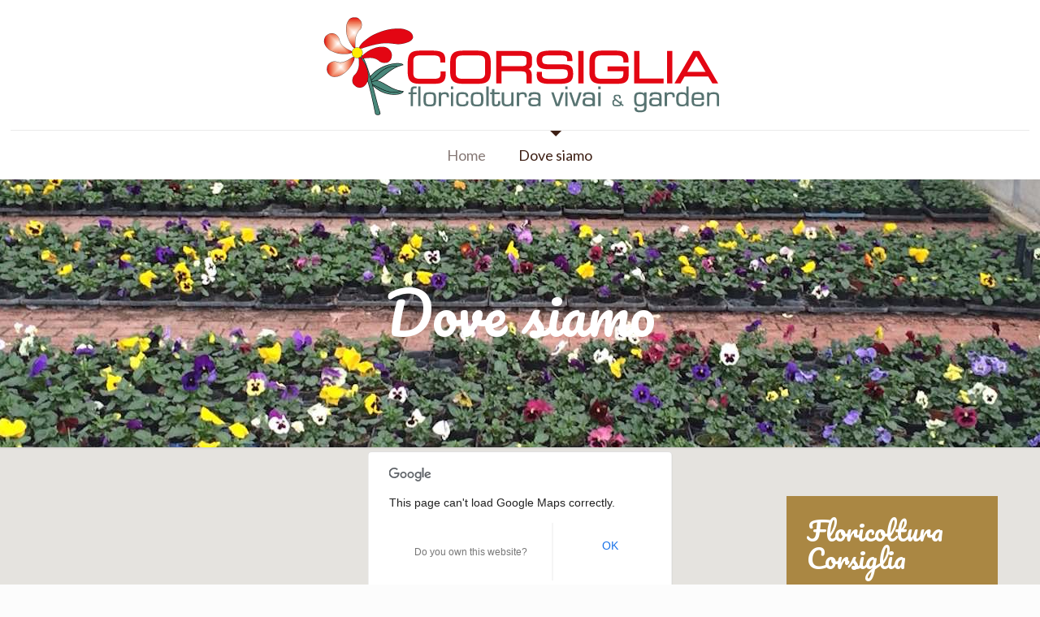

--- FILE ---
content_type: text/html; charset=UTF-8
request_url: http://www.corsiglia.it/dove-siamo/
body_size: 13236
content:
<!DOCTYPE html>
<html class="no-js" lang="it-IT">

<!-- head -->
<head>

<!-- meta -->
<meta charset="UTF-8" />
<meta name="viewport" content="width=device-width, initial-scale=1, maximum-scale=1">
<title itemprop="name">Dove siamo | Floricoltura Corsiglia</title>

<meta name="description" content="Just another WordPress site" />

<link rel="shortcut icon" href="http://www.corsiglia.it/wp-content/uploads/2016/03/fiore.png" />	
	

<!-- wp_head() -->
<!-- script | dynamic -->
<script id="mfn-dnmc-config-js">
//<![CDATA[
window.mfn_ajax = "http://www.corsiglia.it/wp-admin/admin-ajax.php";
window.mfn_mobile_init = 1240;
window.mfn_nicescroll = 5;
window.mfn_parallax = "enllax";
window.mfn_prettyphoto = {style:"pp_default", width:0, height:0};
window.mfn_sliders = {blog:0, clients:0, offer:4000, portfolio:0, shop:0, slider:0, testimonials:0};
window.mfn_retina_disable = 0;
//]]>
</script>
<link rel="alternate" type="application/rss+xml" title="Floricoltura Corsiglia &raquo; Feed" href="http://www.corsiglia.it/feed/" />
<link rel="alternate" type="application/rss+xml" title="Floricoltura Corsiglia &raquo; Feed dei commenti" href="http://www.corsiglia.it/comments/feed/" />
		<script type="text/javascript">
			window._wpemojiSettings = {"baseUrl":"https:\/\/s.w.org\/images\/core\/emoji\/72x72\/","ext":".png","source":{"concatemoji":"http:\/\/www.corsiglia.it\/wp-includes\/js\/wp-emoji-release.min.js?ver=4.4.34"}};
			!function(e,n,t){var a;function i(e){var t=n.createElement("canvas"),a=t.getContext&&t.getContext("2d"),i=String.fromCharCode;return!(!a||!a.fillText)&&(a.textBaseline="top",a.font="600 32px Arial","flag"===e?(a.fillText(i(55356,56806,55356,56826),0,0),3e3<t.toDataURL().length):"diversity"===e?(a.fillText(i(55356,57221),0,0),t=a.getImageData(16,16,1,1).data,a.fillText(i(55356,57221,55356,57343),0,0),(t=a.getImageData(16,16,1,1).data)[0],t[1],t[2],t[3],!0):("simple"===e?a.fillText(i(55357,56835),0,0):a.fillText(i(55356,57135),0,0),0!==a.getImageData(16,16,1,1).data[0]))}function o(e){var t=n.createElement("script");t.src=e,t.type="text/javascript",n.getElementsByTagName("head")[0].appendChild(t)}t.supports={simple:i("simple"),flag:i("flag"),unicode8:i("unicode8"),diversity:i("diversity")},t.DOMReady=!1,t.readyCallback=function(){t.DOMReady=!0},t.supports.simple&&t.supports.flag&&t.supports.unicode8&&t.supports.diversity||(a=function(){t.readyCallback()},n.addEventListener?(n.addEventListener("DOMContentLoaded",a,!1),e.addEventListener("load",a,!1)):(e.attachEvent("onload",a),n.attachEvent("onreadystatechange",function(){"complete"===n.readyState&&t.readyCallback()})),(a=t.source||{}).concatemoji?o(a.concatemoji):a.wpemoji&&a.twemoji&&(o(a.twemoji),o(a.wpemoji)))}(window,document,window._wpemojiSettings);
		</script>
		<style type="text/css">
img.wp-smiley,
img.emoji {
	display: inline !important;
	border: none !important;
	box-shadow: none !important;
	height: 1em !important;
	width: 1em !important;
	margin: 0 .07em !important;
	vertical-align: -0.1em !important;
	background: none !important;
	padding: 0 !important;
}
</style>
<link rel='stylesheet' id='contact-form-7-css'  href='http://www.corsiglia.it/wp-content/plugins/contact-form-7/includes/css/styles.css?ver=4.4' type='text/css' media='all' />
<link rel='stylesheet' id='rs-plugin-settings-css'  href='http://www.corsiglia.it/wp-content/plugins/revslider/public/assets/css/settings.css?ver=5.2.1' type='text/css' media='all' />
<style id='rs-plugin-settings-inline-css' type='text/css'>
.tp-caption a{color:#ff7302;text-shadow:none;-webkit-transition:all 0.2s ease-out;-moz-transition:all 0.2s ease-out;-o-transition:all 0.2s ease-out;-ms-transition:all 0.2s ease-out}.tp-caption a:hover{color:#ffa902}
</style>
<link rel='stylesheet' id='style-css'  href='http://www.corsiglia.it/wp-content/themes/betheme/style.css?ver=12.1' type='text/css' media='all' />
<link rel='stylesheet' id='mfn-base-css'  href='http://www.corsiglia.it/wp-content/themes/betheme/css/base.css?ver=12.1' type='text/css' media='all' />
<link rel='stylesheet' id='mfn-layout-css'  href='http://www.corsiglia.it/wp-content/themes/betheme/css/layout.css?ver=12.1' type='text/css' media='all' />
<link rel='stylesheet' id='mfn-shortcodes-css'  href='http://www.corsiglia.it/wp-content/themes/betheme/css/shortcodes.css?ver=12.1' type='text/css' media='all' />
<link rel='stylesheet' id='mfn-animations-css'  href='http://www.corsiglia.it/wp-content/themes/betheme/assets/animations/animations.min.css?ver=12.1' type='text/css' media='all' />
<link rel='stylesheet' id='mfn-jquery-ui-css'  href='http://www.corsiglia.it/wp-content/themes/betheme/assets/ui/jquery.ui.all.css?ver=12.1' type='text/css' media='all' />
<link rel='stylesheet' id='mfn-prettyPhoto-css'  href='http://www.corsiglia.it/wp-content/themes/betheme/assets/prettyPhoto/prettyPhoto.css?ver=12.1' type='text/css' media='all' />
<link rel='stylesheet' id='mfn-jplayer-css'  href='http://www.corsiglia.it/wp-content/themes/betheme/assets/jplayer/css/jplayer.blue.monday.css?ver=12.1' type='text/css' media='all' />
<link rel='stylesheet' id='mfn-responsive-css'  href='http://www.corsiglia.it/wp-content/themes/betheme/css/responsive.css?ver=12.1' type='text/css' media='all' />
<link rel='stylesheet' id='Lato-css'  href='http://fonts.googleapis.com/css?family=Lato%3A400%2C400italic%2C700%2C700italic&#038;ver=4.4.34' type='text/css' media='all' />
<link rel='stylesheet' id='Pacifico-css'  href='http://fonts.googleapis.com/css?family=Pacifico%3A400%2C400italic%2C700%2C700italic&#038;ver=4.4.34' type='text/css' media='all' />
<link rel='stylesheet' id='mc4wp-form-themes-css'  href='http://www.corsiglia.it/wp-content/plugins/mailchimp-for-wp/assets/css/form-themes.min.css?ver=3.1.4' type='text/css' media='all' />
<script type='text/javascript' src='http://www.corsiglia.it/wp-includes/js/jquery/jquery.js?ver=1.11.3'></script>
<script type='text/javascript' src='http://www.corsiglia.it/wp-includes/js/jquery/jquery-migrate.min.js?ver=1.2.1'></script>
<script type='text/javascript' src='http://www.corsiglia.it/wp-content/plugins/revslider/public/assets/js/jquery.themepunch.tools.min.js?ver=5.2.1'></script>
<script type='text/javascript' src='http://www.corsiglia.it/wp-content/plugins/revslider/public/assets/js/jquery.themepunch.revolution.min.js?ver=5.2.1'></script>
<link rel='https://api.w.org/' href='http://www.corsiglia.it/wp-json/' />
<link rel="EditURI" type="application/rsd+xml" title="RSD" href="http://www.corsiglia.it/xmlrpc.php?rsd" />
<link rel="wlwmanifest" type="application/wlwmanifest+xml" href="http://www.corsiglia.it/wp-includes/wlwmanifest.xml" /> 
<meta name="generator" content="WordPress 4.4.34" />
<link rel="canonical" href="http://www.corsiglia.it/dove-siamo/" />
<link rel='shortlink' href='http://www.corsiglia.it/?p=16' />
<link rel="alternate" type="application/json+oembed" href="http://www.corsiglia.it/wp-json/oembed/1.0/embed?url=http%3A%2F%2Fwww.corsiglia.it%2Fdove-siamo%2F" />
<link rel="alternate" type="text/xml+oembed" href="http://www.corsiglia.it/wp-json/oembed/1.0/embed?url=http%3A%2F%2Fwww.corsiglia.it%2Fdove-siamo%2F&#038;format=xml" />
<!-- style | dynamic -->
<style id="mfn-dnmc-style-css">
@media only screen and (min-width: 1240px) {body:not(.header-simple) #Top_bar #menu { display:block !important; }.tr-menu #Top_bar #menu { background:none !important;}#Top_bar .menu > li > ul.mfn-megamenu { width:984px; }#Top_bar .menu > li > ul.mfn-megamenu > li { float:left;}#Top_bar .menu > li > ul.mfn-megamenu > li.mfn-megamenu-cols-1 { width:100%;}#Top_bar .menu > li > ul.mfn-megamenu > li.mfn-megamenu-cols-2 { width:50%;}#Top_bar .menu > li > ul.mfn-megamenu > li.mfn-megamenu-cols-3 { width:33.33%;}#Top_bar .menu > li > ul.mfn-megamenu > li.mfn-megamenu-cols-4 { width:25%;}#Top_bar .menu > li > ul.mfn-megamenu > li.mfn-megamenu-cols-5 { width:20%;}#Top_bar .menu > li > ul.mfn-megamenu > li.mfn-megamenu-cols-6 { width:16.66%;}#Top_bar .menu > li > ul.mfn-megamenu > li > ul { display:block !important; position:inherit; left:auto; top:auto; border-width: 0 1px 0 0; }#Top_bar .menu > li > ul.mfn-megamenu > li:last-child > ul{ border: 0; }#Top_bar .menu > li > ul.mfn-megamenu > li > ul li { width: auto; }#Top_bar .menu > li > ul.mfn-megamenu a.mfn-megamenu-title { text-transform: uppercase; font-weight:400;}#Top_bar .menu > li > ul.mfn-megamenu a.mfn-megamenu-title:hover { background:none;}#Top_bar .menu > li > ul.mfn-megamenu a .menu-arrow { display: none; }.menuo-right #Top_bar .menu > li > ul.mfn-megamenu { left:auto; right:0;}.menuo-right #Top_bar .menu > li > ul.mfn-megamenu-bg { box-sizing:border-box;}#Top_bar .menu > li > ul.mfn-megamenu-bg { padding:20px 166px 20px 20px; background-repeat:no-repeat; background-position: bottom right; }#Top_bar .menu > li > ul.mfn-megamenu-bg > li { background:none;}#Top_bar .menu > li > ul.mfn-megamenu-bg > li a { border:none;}#Top_bar .menu > li > ul.mfn-megamenu-bg > li > ul { background:none !important;-webkit-box-shadow: 0 0 0 0;-moz-box-shadow: 0 0 0 0;box-shadow: 0 0 0 0;}.header-plain:not(.menuo-right) #Header .top_bar_left { width:auto !important;}.header-stack.header-center #Top_bar #menu { display: inline-block !important;}.header-simple {}.header-simple #Top_bar #menu { display:none; height: auto; width: 300px; bottom: auto; top: 100%; right: 1px; position: absolute; margin: 0px;}.header-simple #Header a.responsive-menu-toggle { display:block; line-height: 35px; font-size: 25px; position:absolute; right: 10px; }.header-simple #Header a:hover.responsive-menu-toggle { text-decoration: none; }.header-simple #Top_bar #menu > ul { width:100%; float: left; }.header-simple #Top_bar #menu ul li { width: 100%; padding-bottom: 0; border-right: 0; position: relative; }.header-simple #Top_bar #menu ul li a { padding:0 20px; margin:0; display: block; height: auto; line-height: normal; border:none; }.header-simple #Top_bar #menu ul li a:after { display:none;}.header-simple #Top_bar #menu ul li a span { border:none; line-height:48px; display:inline; padding:0;}.header-simple #Top_bar #menu ul li.submenu .menu-toggle { display:block; position:absolute; right:0; top:0; width:48px; height:48px; line-height:48px; font-size:30px; text-align:center; color:#d6d6d6; border-left:1px solid #eee; cursor:pointer;}.header-simple #Top_bar #menu ul li.submenu .menu-toggle:after { content:"+"}.header-simple #Top_bar #menu ul li.hover > .menu-toggle:after { content:"-"}.header-simple #Top_bar #menu ul li.hover a { border-bottom: 0; }.header-simple #Top_bar #menu ul.mfn-megamenu li .menu-toggle { display:none;}.header-simple #Top_bar #menu ul li ul { position:relative !important; left:0 !important; top:0; padding: 0; margin-left: 0 !important; width:auto !important; background-image:none;}.header-simple #Top_bar #menu ul li ul li { width:100% !important;}.header-simple #Top_bar #menu ul li ul li a { padding: 0 20px 0 30px;}.header-simple #Top_bar #menu ul li ul li a .menu-arrow { display: none;}.header-simple #Top_bar #menu ul li ul li a span { padding:0;}.header-simple #Top_bar #menu ul li ul li a span:after { display:none !important;}.header-simple #Top_bar .menu > li > ul.mfn-megamenu a.mfn-megamenu-title { text-transform: uppercase; font-weight:400;}.header-simple #Top_bar .menu > li > ul.mfn-megamenu > li > ul { display:block !important; position:inherit; left:auto; top:auto;}.header-simple #Top_bar #menu ul li ul li ul { border-left: 0 !important; padding: 0; top: 0; }.header-simple #Top_bar #menu ul li ul li ul li a { padding: 0 20px 0 40px;}.rtl.header-simple#Top_bar #menu { left: 1px; right: auto;}.rtl.header-simple #Top_bar a.responsive-menu-toggle { left:10px; right:auto; }.rtl.header-simple #Top_bar #menu ul li.submenu .menu-toggle { left:0; right:auto; border-left:none; border-right:1px solid #eee;}.rtl.header-simple #Top_bar #menu ul li ul { left:auto !important; right:0 !important;}.rtl.header-simple #Top_bar #menu ul li ul li a { padding: 0 30px 0 20px;}.rtl.header-simple #Top_bar #menu ul li ul li ul li a { padding: 0 40px 0 20px;}.menu-highlight #Top_bar .menu > li { margin: 0 2px; }.menu-highlight:not(.header-creative) #Top_bar .menu > li > a { margin: 20px 0; padding: 0; -webkit-border-radius: 5px; border-radius: 5px; }.menu-highlight #Top_bar .menu > li > a:after { display: none; }.menu-highlight #Top_bar .menu > li > a span:not(.description) { line-height: 50px; }.menu-highlight #Top_bar .menu > li > a span.description { display: none; }.menu-highlight.header-stack #Top_bar .menu > li > a { margin: 10px 0 !important; }.menu-highlight.header-stack #Top_bar .menu > li > a span:not(.description) { line-height: 40px; }.menu-highlight.header-fixed #Top_bar .menu > li > a { margin: 10px 0 !important; padding: 5px 0; }.menu-highlight.header-fixed #Top_bar .menu > li > a span { line-height:30px;}.menu-highlight.header-transparent #Top_bar .menu > li > a { margin: 5px 0; }.menu-highlight.header-simple #Top_bar #menu ul li,.menu-highlight.header-creative #Top_bar #menu ul li { margin: 0; }.menu-highlight.header-simple #Top_bar #menu ul li > a,.menu-highlight.header-creative #Top_bar #menu ul li > a { -webkit-border-radius: 0; border-radius: 0; }.menu-highlight:not(.header-simple) #Top_bar.is-sticky .menu > li > a { margin: 10px 0 !important; padding: 5px 0 !important; }.menu-highlight:not(.header-simple) #Top_bar.is-sticky .menu > li > a span { line-height:30px !important;}.header-modern.menu-highlight.menuo-right .menu_wrapper { margin-right: 20px;}.menu-line-below #Top_bar .menu > li > a:after { top: auto; bottom: -4px; }.menu-line-below #Top_bar.is-sticky .menu > li > a:after { top: auto; bottom: -4px; }.menu-line-below-80 #Top_bar:not(.is-sticky) .menu > li > a:after { height: 4px; left: 10%; top: 50%; margin-top: 20px; width: 80%; } .menu-line-below-80-1 #Top_bar:not(.is-sticky) .menu > li > a:after { height: 1px; left: 10%; top: 50%; margin-top: 20px; width: 80%; }.menu-arrow-top #Top_bar .menu > li > a:after { background: none repeat scroll 0 0 rgba(0, 0, 0, 0) !important; border-color: #cccccc transparent transparent transparent; border-style: solid; border-width: 7px 7px 0 7px; display: block; height: 0; left: 50%; margin-left: -7px; top: 0 !important; width: 0; }.menu-arrow-top.header-transparent #Top_bar .menu > li > a:after,.menu-arrow-top.header-plain #Top_bar .menu > li > a:after { display: none; }.menu-arrow-top #Top_bar.is-sticky .menu > li > a:after { top: 0px !important; }.menu-arrow-bottom #Top_bar .menu > li > a:after { background: none !important; border-color: transparent transparent #cccccc transparent; border-style: solid; border-width: 0 7px 7px; display: block; height: 0; left: 50%; margin-left: -7px; top: auto; bottom: 0; width: 0; }.menu-arrow-bottom.header-transparent #Top_bar .menu > li > a:after,.menu-arrow-bottom.header-plain #Top_bar .menu > li > a:after { display: none; }.menu-arrow-bottom #Top_bar.is-sticky .menu > li > a:after { top: auto; bottom: 0; }.menuo-no-borders #Top_bar .menu > li > a span:not(.description) { border-right-width: 0; }.menuo-no-borders #Header_creative #Top_bar .menu > li > a span { border-bottom-width: 0; }}@media only screen and (min-width: 768px) {#Top_bar.is-sticky { position:fixed !important; width:100%; left:0; top:-60px; height:60px; z-index:701; background:#fff; opacity:.97; filter: alpha(opacity = 97);-webkit-box-shadow: 0px 2px 5px 0px rgba(0, 0, 0, 0.1); -moz-box-shadow: 0px 2px 5px 0px rgba(0, 0, 0, 0.1);box-shadow: 0px 2px 5px 0px rgba(0, 0, 0, 0.1);}.layout-boxed.header-boxed #Top_bar.is-sticky { max-width:1240px; left:50%; -webkit-transform: translateX(-50%); transform: translateX(-50%);}.layout-boxed.header-boxed.nice-scroll #Top_bar.is-sticky { margin-left:-5px;}#Top_bar.is-sticky .top_bar_left,#Top_bar.is-sticky .top_bar_right,#Top_bar.is-sticky .top_bar_right:before { background:none;}#Top_bar.is-sticky .top_bar_right { top:-4px;}#Top_bar.is-sticky .logo { width:auto; margin: 0 30px 0 20px; padding:0;}#Top_bar.is-sticky #logo { padding:5px 0 !important; height:50px !important; line-height:50px !important;}#Top_bar.is-sticky #logo img:not(.svg) { max-height:35px; width: auto !important;}#Top_bar.is-sticky #logo img.logo-main { display:none;}#Top_bar.is-sticky #logo img.logo-sticky { display:inline;}#Top_bar.is-sticky .menu_wrapper { clear:none;}#Top_bar.is-sticky .menu_wrapper .menu > li > a{ padding:15px 0;}#Top_bar.is-sticky .menu > li > a,#Top_bar.is-sticky .menu > li > a span { line-height:30px;}#Top_bar.is-sticky .menu > li > a:after { top:auto; bottom:-4px;}#Top_bar.is-sticky .menu > li > a span.description { display:none;}#Top_bar.is-sticky a.responsive-menu-toggle { top: 14px;}#Top_bar.is-sticky .top_bar_right_wrapper { top:15px;}.header-plain #Top_bar.is-sticky .top_bar_right_wrapper { top:0;}#Top_bar.is-sticky .secondary_menu_wrapper,#Top_bar.is-sticky .banner_wrapper { display:none;}.header-simple #Top_bar.is-sticky .responsive-menu-toggle { top:12px;}.header-overlay #Top_bar.is-sticky { display:none;}.sticky-dark #Top_bar.is-sticky { background: rgba(0,0,0,.8); }.sticky-dark #Top_bar.is-sticky #menu { background: none; }.sticky-dark #Top_bar.is-sticky .menu > li > a { color: #fff; }.sticky-dark #Top_bar.is-sticky .top_bar_right a { color: rgba(255,255,255,.5); }.sticky-dark #Top_bar.is-sticky .wpml-languages a.active,.sticky-dark #Top_bar.is-sticky .wpml-languages ul.wpml-lang-dropdown { background: rgba(0,0,0,0.3); border-color: rgba(0, 0, 0, 0.1); }}@media only screen and (max-width: 1239px){.header_placeholder { height: 0 !important;}#Top_bar #menu { display:none; height: auto; width: 300px; bottom: auto; top: 100%; right: 1px; position: absolute; margin: 0px;}#Top_bar a.responsive-menu-toggle { display:block; width: 35px; height: 35px; text-align: center; position:absolute; top: 28px; right: 10px; -webkit-border-radius: 3px; border-radius: 3px;}#Top_bar a:hover.responsive-menu-toggle { text-decoration: none;}#Top_bar a.responsive-menu-toggle i { font-size: 25px; line-height: 35px;}#Top_bar a.responsive-menu-toggle span { float:right; padding:10px 5px; line-height:14px;}#Top_bar #menu > ul { width:100%; float: left; }#Top_bar #menu ul li { width: 100%; padding-bottom: 0; border-right: 0; position: relative; }#Top_bar #menu ul li a { padding:0 20px; margin:0; display: block; height: auto; line-height: normal; border:none; }#Top_bar #menu ul li a:after { display:none;}#Top_bar #menu ul li a span { border:none; line-height:48px; display:inline; padding:0;}#Top_bar #menu ul li a span.description { margin:0 0 0 5px;}#Top_bar #menu ul li.submenu .menu-toggle { display:block; position:absolute; right:0; top:0; width:48px; height:48px; line-height:48px; font-size:30px; text-align:center; color:#d6d6d6; border-left:1px solid #eee; cursor:pointer;}#Top_bar #menu ul li.submenu .menu-toggle:after { content:"+"}#Top_bar #menu ul li.hover > .menu-toggle:after { content:"-"}#Top_bar #menu ul li.hover a { border-bottom: 0; }#Top_bar #menu ul li a span:after { display:none !important;} #Top_bar #menu ul.mfn-megamenu li .menu-toggle { display:none;}#Top_bar #menu ul li ul { position:relative !important; left:0 !important; top:0; padding: 0; margin-left: 0 !important; width:auto !important; background-image:none !important;box-shadow: 0 0 0 0 transparent !important; -webkit-box-shadow: 0 0 0 0 transparent !important;}#Top_bar #menu ul li ul li { width:100% !important;}#Top_bar #menu ul li ul li a { padding: 0 20px 0 30px;}#Top_bar #menu ul li ul li a .menu-arrow { display: none;}#Top_bar #menu ul li ul li a span { padding:0;}#Top_bar #menu ul li ul li a span:after { display:none !important;}#Top_bar .menu > li > ul.mfn-megamenu a.mfn-megamenu-title { text-transform: uppercase; font-weight:400;}#Top_bar .menu > li > ul.mfn-megamenu > li > ul { display:block !important; position:inherit; left:auto; top:auto;}#Top_bar #menu ul li ul li ul { border-left: 0 !important; padding: 0; top: 0; }#Top_bar #menu ul li ul li ul li a { padding: 0 20px 0 40px;}.rtl #Top_bar #menu { left: 1px; right: auto;}.rtl #Top_bar a.responsive-menu-toggle { left:10px; right:auto; }.rtl #Top_bar #menu ul li.submenu .menu-toggle { left:0; right:auto; border-left:none; border-right:1px solid #eee;}.rtl #Top_bar #menu ul li ul { left:auto !important; right:0 !important;}.rtl #Top_bar #menu ul li ul li a { padding: 0 30px 0 20px;}.rtl #Top_bar #menu ul li ul li ul li a { padding: 0 40px 0 20px;}.header-stack #Top_bar {}.header-stack .menu_wrapper a.responsive-menu-toggle { position: static !important; margin: 11px 0; }.header-stack .menu_wrapper #menu { left: 0; right: auto; }.rtl.header-stack #Top_bar #menu { left: auto; right: 0; }}#Header_wrapper, #Intro {background-color: #000119;}#Subheader {background-color: rgba(247, 247, 247, 0);}.header-classic #Action_bar, .header-plain #Action_bar, .header-stack #Action_bar {background-color: #2C2C2C;}#Sliding-top {background-color: #545454;}#Sliding-top a.sliding-top-control {border-right-color: #545454;}#Sliding-top.st-center a.sliding-top-control,#Sliding-top.st-left a.sliding-top-control {border-top-color: #545454;}#Footer {background-color: #22110B;}body, ul.timeline_items, .icon_box a .desc, .icon_box a:hover .desc, .feature_list ul li a, .list_item a, .list_item a:hover,.widget_recent_entries ul li a, .flat_box a, .flat_box a:hover, .story_box .desc, .content_slider.carouselul li a .title,.content_slider.flat.description ul li .desc, .content_slider.flat.description ul li a .desc {color: #99918f;}.themecolor, .opening_hours .opening_hours_wrapper li span, .fancy_heading_icon .icon_top,.fancy_heading_arrows .icon-right-dir, .fancy_heading_arrows .icon-left-dir, .fancy_heading_line .title,.button-love a.mfn-love, .format-link .post-title .icon-link, .pager-single > span, .pager-single a:hover,.widget_meta ul, .widget_pages ul, .widget_rss ul, .widget_mfn_recent_comments ul li:after, .widget_archive ul, .widget_recent_comments ul li:after, .widget_nav_menu ul, .woocommerce ul.products li.product .price, .shop_slider .shop_slider_ul li .item_wrapper .price, .woocommerce-page ul.products li.product .price, .widget_price_filter .price_label .from, .widget_price_filter .price_label .to,.woocommerce ul.product_list_widget li .quantity .amount, .woocommerce .product div.entry-summary .price, .woocommerce .star-rating span,#Error_404 .error_pic i, .style-simple #Filters .filters_wrapper ul li a:hover, .style-simple #Filters .filters_wrapper ul li.current-cat a,.style-simple .quick_fact .title {color: #aa8743;}.themebg, .pager .pages a:hover, .pager .pages a.active, .pager .pages span.page-numbers.current, .pager-single span:after, #comments .commentlist > li .reply a.comment-reply-link,.fixed-nav .arrow, #Filters .filters_wrapper ul li a:hover, #Filters .filters_wrapper ul li.current-cat a, .widget_categories ul, .Recent_posts ul li .desc:after, .Recent_posts ul li .photo .c,.widget_recent_entries ul li:after, .widget_product_categories ul, div.jp-interface, #Top_bar a#header_cart span,.widget_mfn_menu ul li a:hover, .widget_mfn_menu ul li.current-menu-item:not(.current-menu-ancestor) > a, .widget_mfn_menu ul li.current_page_item:not(.current_page_ancestor) > a,.testimonials_slider .slider_images, .testimonials_slider .slider_images a:after, .testimonials_slider .slider_images:before,.slider_pagination a.selected, .slider_pagination a.selected:after, .tp-bullets.simplebullets.round .bullet.selected, .tp-bullets.simplebullets.round .bullet.selected:after,.tparrows.default, .tp-bullets.tp-thumbs .bullet.selected:after, .offer_thumb .slider_pagination a:before, .offer_thumb .slider_pagination a.selected:after,.style-simple .accordion .question:after, .style-simple .faq .question:after, .style-simple .icon_box .desc_wrapper h4:before,.style-simple #Filters .filters_wrapper ul li a:after, .style-simple .article_box .desc_wrapper p:after, .style-simple .sliding_box .desc_wrapper:after,.style-simple .trailer_box:hover .desc, .woocommerce-account table.my_account_orders .order-number a, .portfolio_group.exposure .portfolio-item .desc-inner .line,.style-simple .zoom_box .desc .desc_txt {background-color: #aa8743;}.Latest_news ul li .photo, .style-simple .opening_hours .opening_hours_wrapper li label,.style-simple .timeline_items li:hover h3, .style-simple .timeline_items li:nth-child(even):hover h3, .style-simple .timeline_items li:hover .desc, .style-simple .timeline_items li:nth-child(even):hover,.style-simple .offer_thumb .slider_pagination a.selected {border-color: #aa8743;}a {color: #aa8743;}a:hover {color: #906f2f;}*::-moz-selection {background-color: #aa8743;}*::selection {background-color: #aa8743;}.blockquote p.author span, .counter .desc_wrapper .title, .article_box .desc_wrapper p, .team .desc_wrapper p.subtitle, .pricing-box .plan-header p.subtitle, .pricing-box .plan-header .price sup.period, .chart_box p, .fancy_heading .inside,.fancy_heading_line .slogan, .post-meta, .post-meta a, .post-footer, .post-footer a span.label, .pager .pages a, .button-love a .label,.pager-single a, #comments .commentlist > li .comment-author .says, .fixed-nav .desc .date, .filters_buttons li.label, .Recent_posts ul li a .desc .date,.widget_recent_entries ul li .post-date, .tp_recent_tweets .twitter_time, .widget_price_filter .price_label, .shop-filters .woocommerce-result-count,.woocommerce ul.product_list_widget li .quantity, .widget_shopping_cart ul.product_list_widget li dl, .product_meta .posted_in,.woocommerce .shop_table .product-name .variation > dd, .shipping-calculator-button:after,.shop_slider .shop_slider_ul li .item_wrapper .price del,.testimonials_slider .testimonials_slider_ul li .author span, .testimonials_slider .testimonials_slider_ul li .author span a, .Latest_news ul li .desc_footer {color: #a8a8a8;}h1, h1 a, h1 a:hover, .text-logo #logo { color: #3d1f14; }h2, h2 a, h2 a:hover { color: #3d1f14; }h3, h3 a, h3 a:hover { color: #6d5549; }h4, h4 a, h4 a:hover, .style-simple .sliding_box .desc_wrapper h4 { color: #3d1f14; }h5, h5 a, h5 a:hover { color: #3d1f14; }h6, h6 a, h6 a:hover, a.content_link .title { color: #3d1f14; }.dropcap, .highlight:not(.highlight_image) {background-color: #aa8743;}a.button, a.tp-button {background-color: #e8e8e8;color: #3d1f14;}.button-stroke a.button, .button-stroke a.button .button_icon i, .button-stroke a.tp-button {border-color: #e8e8e8;color: #3d1f14;}.button-stroke a:hover.button, .button-stroke a:hover.tp-button {background-color: #e8e8e8 !important;color: #fff;}a.button_theme, a.tp-button.button_theme,button, input[type="submit"], input[type="reset"], input[type="button"] {background-color: #aa8743;color: #fff;}.button-stroke a.button.button_theme:not(.action_button), .button-stroke a.button.button_theme:not(.action_button),.button-stroke a.button.button_theme .button_icon i, .button-stroke a.tp-button.button_theme,.button-stroke button, .button-stroke input[type="submit"], .button-stroke input[type="reset"], .button-stroke input[type="button"] {border-color: #aa8743;color: #aa8743 !important;}.button-stroke a.button.button_theme:hover, .button-stroke a.tp-button.button_theme:hover,.button-stroke button:hover, .button-stroke input[type="submit"]:hover, .button-stroke input[type="reset"]:hover, .button-stroke input[type="button"]:hover {background-color: #aa8743 !important;color: #fff !important;}a.mfn-link { color: #656B6F; }a.mfn-link-2 span, a:hover.mfn-link-2 span:before, a.hover.mfn-link-2 span:before, a.mfn-link-5 span, a.mfn-link-8:after, a.mfn-link-8:before { background: #aa8743; }a:hover.mfn-link { color: #aa8743;}a.mfn-link-2 span:before, a:hover.mfn-link-4:before, a:hover.mfn-link-4:after, a.hover.mfn-link-4:before, a.hover.mfn-link-4:after, a.mfn-link-5:before, a.mfn-link-7:after, a.mfn-link-7:before { background: #906f2f; }a.mfn-link-6:before {border-bottom-color: #906f2f;}.woocommerce a.button, .woocommerce .quantity input.plus, .woocommerce .quantity input.minus {background-color: #e8e8e8 !important;color: #3d1f14 !important;}.woocommerce a.button_theme, .woocommerce a.checkout-button, .woocommerce button.button,.woocommerce .button.add_to_cart_button, .woocommerce .button.product_type_external,.woocommerce input[type="submit"], .woocommerce input[type="reset"], .woocommerce input[type="button"],.button-stroke .woocommerce a.checkout-button {background-color: #aa8743 !important;color: #fff !important;}.column_column ul, .column_column ol, .the_content_wrapper ul, .the_content_wrapper ol {color: #737E86;}.hr_color, .hr_color hr, .hr_dots span {color: #aa8743;background: #aa8743;}.hr_zigzag i {color: #aa8743;} .highlight-left:after,.highlight-right:after {background: #aa8743;}@media only screen and (max-width: 767px) {.highlight-left .wrap:first-child,.highlight-right .wrap:last-child {background: #aa8743;}}#Header .top_bar_left, .header-classic #Top_bar, .header-plain #Top_bar, .header-stack #Top_bar, .header-split #Top_bar,.header-fixed #Top_bar, .header-below #Top_bar, #Header_creative, #Top_bar #menu, .sticky-tb-color #Top_bar.is-sticky {background-color: #ffffff;}#Top_bar .top_bar_right:before {background-color: #e3e3e3;}#Header .top_bar_right {background-color: #f5f5f5;}#Top_bar .top_bar_right a { color: #444444;}#Top_bar .menu > li > a { color: #867976;}#Top_bar .menu > li.current-menu-item > a,#Top_bar .menu > li.current_page_item > a,#Top_bar .menu > li.current-menu-parent > a,#Top_bar .menu > li.current-page-parent > a,#Top_bar .menu > li.current-menu-ancestor > a,#Top_bar .menu > li.current-page-ancestor > a,#Top_bar .menu > li.current_page_ancestor > a,#Top_bar .menu > li.hover > a { color: #3d1f14; }#Top_bar .menu > li a:after { background: #3d1f14; }.menuo-arrows #Top_bar .menu > li.submenu > a > span:not(.description)::after { border-top-color: #867976;}#Top_bar .menu > li.current-menu-item.submenu > a > span:not(.description)::after,#Top_bar .menu > li.current_page_item.submenu > a > span:not(.description)::after,#Top_bar .menu > li.current-menu-parent.submenu > a > span:not(.description)::after,#Top_bar .menu > li.current-page-parent.submenu > a > span:not(.description)::after,#Top_bar .menu > li.current-menu-ancestor.submenu > a > span:not(.description)::after,#Top_bar .menu > li.current-page-ancestor.submenu > a > span:not(.description)::after,#Top_bar .menu > li.current_page_ancestor.submenu > a > span:not(.description)::after,#Top_bar .menu > li.hover.submenu > a > span:not(.description)::after { border-top-color: #3d1f14; }.menu-highlight #Top_bar #menu > ul > li.current-menu-item > a,.menu-highlight #Top_bar #menu > ul > li.current_page_item > a,.menu-highlight #Top_bar #menu > ul > li.current-menu-parent > a,.menu-highlight #Top_bar #menu > ul > li.current-page-parent > a,.menu-highlight #Top_bar #menu > ul > li.current-menu-ancestor > a,.menu-highlight #Top_bar #menu > ul > li.current-page-ancestor > a,.menu-highlight #Top_bar #menu > ul > li.current_page_ancestor > a,.menu-highlight #Top_bar #menu > ul > li.hover > a { background: #F2F2F2; }.menu-arrow-bottom #Top_bar .menu > li > a:after { border-bottom-color: #3d1f14;}.menu-arrow-top #Top_bar .menu > li > a:after {border-top-color: #3d1f14;}.header-plain #Top_bar .menu > li.current-menu-item > a,.header-plain #Top_bar .menu > li.current_page_item > a,.header-plain #Top_bar .menu > li.current-menu-parent > a,.header-plain #Top_bar .menu > li.current-page-parent > a,.header-plain #Top_bar .menu > li.current-menu-ancestor > a,.header-plain #Top_bar .menu > li.current-page-ancestor > a,.header-plain #Top_bar .menu > li.current_page_ancestor > a,.header-plain #Top_bar .menu > li.hover > a,.header-plain #Top_bar a:hover#header_cart,.header-plain #Top_bar a:hover#search_button,.header-plain #Top_bar .wpml-languages:hover,.header-plain #Top_bar .wpml-languages ul.wpml-lang-dropdown {background: #F2F2F2; color: #3d1f14;}.header-plain #Top_bar,.header-plain #Top_bar .menu > li > a span:not(.description),.header-plain #Top_bar a#header_cart,.header-plain #Top_bar a#search_button,.header-plain #Top_bar .wpml-languages,.header-plain #Top_bar a.button.action_button {border-color: #F2F2F2;}#Top_bar .menu > li ul {background-color: #F2F2F2;}#Top_bar .menu > li ul li a {color: #5f5f5f;}#Top_bar .menu > li ul li a:hover,#Top_bar .menu > li ul li.hover > a {color: #2e2e2e;}#Top_bar .search_wrapper { background: #aa8743; }.overlay-menu-toggle {color: #2991d6 !important; }#Overlay {background: rgba(170, 135, 67, 0.95);}#overlay-menu ul li a, .header-overlay .overlay-menu-toggle.focus {color: #ffffff;}#overlay-menu ul li.current-menu-item > a,#overlay-menu ul li.current_page_item > a,#overlay-menu ul li.current-menu-parent > a,#overlay-menu ul li.current-page-parent > a,#overlay-menu ul li.current-menu-ancestor > a,#overlay-menu ul li.current-page-ancestor > a,#overlay-menu ul li.current_page_ancestor > a { color: #B1DCFB; }#Top_bar .responsive-menu-toggle {color: #2991d6; }#Subheader .title{color: #ffffff;}#Subheader ul.breadcrumbs li, #Subheader ul.breadcrumbs li a{color: rgba(255, 255, 255, 0.6);}#Footer, #Footer .widget_recent_entries ul li a {color: #cccccc;}#Footer a {color: #C1C3C6;}#Footer a:hover {color: #93979c;}#Footer h1, #Footer h1 a, #Footer h1 a:hover,#Footer h2, #Footer h2 a, #Footer h2 a:hover,#Footer h3, #Footer h3 a, #Footer h3 a:hover,#Footer h4, #Footer h4 a, #Footer h4 a:hover,#Footer h5, #Footer h5 a, #Footer h5 a:hover,#Footer h6, #Footer h6 a, #Footer h6 a:hover {color: #ffffff;}#Footer .themecolor, #Footer .widget_meta ul, #Footer .widget_pages ul, #Footer .widget_rss ul, #Footer .widget_mfn_recent_comments ul li:after, #Footer .widget_archive ul, #Footer .widget_recent_comments ul li:after, #Footer .widget_nav_menu ul, #Footer .widget_price_filter .price_label .from, #Footer .widget_price_filter .price_label .to,#Footer .star-rating span {color: #aa8743;}#Footer .themebg, #Footer .widget_categories ul, #Footer .Recent_posts ul li .desc:after, #Footer .Recent_posts ul li .photo .c,#Footer .widget_recent_entries ul li:after, #Footer .widget_mfn_menu ul li a:hover, #Footer .widget_product_categories ul {background-color: #aa8743;}#Footer .Recent_posts ul li a .desc .date, #Footer .widget_recent_entries ul li .post-date, #Footer .tp_recent_tweets .twitter_time, #Footer .widget_price_filter .price_label, #Footer .shop-filters .woocommerce-result-count, #Footer ul.product_list_widget li .quantity, #Footer .widget_shopping_cart ul.product_list_widget li dl {color: #a8a8a8;}#Sliding-top, #Sliding-top .widget_recent_entries ul li a {color: #cccccc;}#Sliding-top a {color: #aa8743;}#Sliding-top a:hover {color: #906f2f;}#Sliding-top h1, #Sliding-top h1 a, #Sliding-top h1 a:hover,#Sliding-top h2, #Sliding-top h2 a, #Sliding-top h2 a:hover,#Sliding-top h3, #Sliding-top h3 a, #Sliding-top h3 a:hover,#Sliding-top h4, #Sliding-top h4 a, #Sliding-top h4 a:hover,#Sliding-top h5, #Sliding-top h5 a, #Sliding-top h5 a:hover,#Sliding-top h6, #Sliding-top h6 a, #Sliding-top h6 a:hover {color: #ffffff;}#Sliding-top .themecolor, #Sliding-top .widget_meta ul, #Sliding-top .widget_pages ul, #Sliding-top .widget_rss ul, #Sliding-top .widget_mfn_recent_comments ul li:after, #Sliding-top .widget_archive ul, #Sliding-top .widget_recent_comments ul li:after, #Sliding-top .widget_nav_menu ul, #Sliding-top .widget_price_filter .price_label .from, #Sliding-top .widget_price_filter .price_label .to,#Sliding-top .star-rating span {color: #aa8743;}#Sliding-top .themebg, #Sliding-top .widget_categories ul, #Sliding-top .Recent_posts ul li .desc:after, #Sliding-top .Recent_posts ul li .photo .c,#Sliding-top .widget_recent_entries ul li:after, #Sliding-top .widget_mfn_menu ul li a:hover, #Sliding-top .widget_product_categories ul {background-color: #aa8743;}#Sliding-top .Recent_posts ul li a .desc .date, #Sliding-top .widget_recent_entries ul li .post-date, #Sliding-top .tp_recent_tweets .twitter_time, #Sliding-top .widget_price_filter .price_label, #Sliding-top .shop-filters .woocommerce-result-count, #Sliding-top ul.product_list_widget li .quantity, #Sliding-top .widget_shopping_cart ul.product_list_widget li dl {color: #a8a8a8;}blockquote, blockquote a, blockquote a:hover {color: #444444;}.image_frame .image_wrapper .image_links,.portfolio_group.masonry-hover .portfolio-item .masonry-hover-wrapper .hover-desc { background: rgba(170, 135, 67, 0.8);}.masonry.tiles .post-item .post-desc-wrapper .post-desc .post-title:after, .masonry.tiles .post-item.no-img, .masonry.tiles .post-item.format-quote {background: #aa8743;} .image_frame .image_wrapper .image_links a {color: #ffffff;}.image_frame .image_wrapper .image_links a:hover {background: #ffffff;color: #aa8743;}.sliding_box .desc_wrapper {background: #aa8743;}.sliding_box .desc_wrapper:after {border-bottom-color: #aa8743;}.counter .icon_wrapper i {color: #aa8743;}.quick_fact .number-wrapper {color: #aa8743;}.progress_bars .bars_list li .bar .progress { background-color: #aa8743;}a:hover.icon_bar {color: #aa8743 !important;}a.content_link, a:hover.content_link {color: #aa8743;}a.content_link:before {border-bottom-color: #aa8743;}a.content_link:after {border-color: #aa8743;}.get_in_touch, .infobox {background-color: #aa8743;}.column_map .google-map-contact-wrapper .get_in_touch:after {border-top-color: #aa8743;}.timeline_items li h3:before,.timeline_items:after,.timeline .post-item:before { border-color: #aa8743;}.how_it_works .image .number { background: #aa8743;}.trailer_box .desc .subtitle {background-color: #aa8743;}.icon_box .icon_wrapper, .icon_box a .icon_wrapper,.style-simple .icon_box:hover .icon_wrapper {color: #aa8743;}.icon_box:hover .icon_wrapper:before, .icon_box a:hover .icon_wrapper:before { background-color: #aa8743;}ul.clients.clients_tiles li .client_wrapper:hover:before { background: #aa8743;}ul.clients.clients_tiles li .client_wrapper:after { border-bottom-color: #aa8743;}.list_item.lists_1 .list_left {background-color: #aa8743;}.list_item .list_left {color: #aa8743;}.feature_list ul li .icon i { color: #aa8743;}.feature_list ul li:hover,.feature_list ul li:hover a {background: #aa8743;}.ui-tabs .ui-tabs-nav li.ui-state-active a,.accordion .question.active .title > .acc-icon-plus,.accordion .question.active .title > .acc-icon-minus,.faq .question.active .title > .acc-icon-plus,.faq .question.active .title,.accordion .question.active .title {color: #aa8743;}.ui-tabs .ui-tabs-nav li.ui-state-active a:after {background: #aa8743;}body.table-hover:not(.woocommerce-page) table tr:hover td {background: #aa8743;}.pricing-box .plan-header .price sup.currency,.pricing-box .plan-header .price > span {color: #aa8743;}.pricing-box .plan-inside ul li .yes { background: #aa8743;}.pricing-box-box.pricing-box-featured {background: #aa8743;}input[type="date"], input[type="email"], input[type="number"], input[type="password"], input[type="search"], input[type="tel"], input[type="text"], input[type="url"],select, textarea, .woocommerce .quantity input.qty {color: #626262;background-color: rgba(255, 255, 255, 1);border-color: #EBEBEB;}input[type="date"]:focus, input[type="email"]:focus, input[type="number"]:focus, input[type="password"]:focus, input[type="search"]:focus, input[type="tel"]:focus, input[type="text"]:focus, input[type="url"]:focus, select:focus, textarea:focus {color: #1982c2;background-color: rgba(233, 245, 252, 1) !important;border-color: #d5e5ee;}.woocommerce span.onsale, .shop_slider .shop_slider_ul li .item_wrapper span.onsale {border-top-color: #aa8743 !important;}.woocommerce .widget_price_filter .ui-slider .ui-slider-handle {border-color: #aa8743 !important;}@media only screen and (min-width: 768px){.header-semi #Top_bar:not(.is-sticky) {background-color: rgba(255, 255, 255, 0.8);}}@media only screen and (max-width: 767px){#Top_bar, #Action_bar { background: #ffffff !important;}}html { background-color: #FCFCFC;}#Wrapper, #Content { background-color: #f8f8f8;}body:not(.template-slider) #Header_wrapper { background-image: url("http://www.corsiglia.it/wp-content/uploads/2016/03/total-white-200-1.jpg"); }body, button, span.date_label, .timeline_items li h3 span, input[type="submit"], input[type="reset"], input[type="button"],input[type="text"], input[type="password"], input[type="tel"], input[type="email"], textarea, select, .offer_li .title h3 {font-family: "Lato", Arial, Tahoma, sans-serif;font-weight: 400;}#menu > ul > li > a, .action_button, #overlay-menu ul li a {font-family: "Lato", Arial, Tahoma, sans-serif;font-weight: 400;}#Subheader .title {font-family: "Pacifico", Arial, Tahoma, sans-serif;font-weight: 400;}h1, .text-logo #logo {font-family: "Pacifico", Arial, Tahoma, sans-serif;font-weight: 300;}h2 {font-family: "Pacifico", Arial, Tahoma, sans-serif;font-weight: 300;}h3 {font-family: "Pacifico", Arial, Tahoma, sans-serif;font-weight: 300;}h4 {font-family: "Pacifico", Arial, Tahoma, sans-serif;font-weight: 300;}h5 {font-family: "Lato", Arial, Tahoma, sans-serif;font-weight: 700;}h6 {font-family: "Lato", Arial, Tahoma, sans-serif;font-weight: 400;}blockquote {font-family: "Pacifico", Arial, Tahoma, sans-serif;}.chart_box .chart .num, .counter .desc_wrapper .number-wrapper, .how_it_works .image .number,.pricing-box .plan-header .price, .quick_fact .number-wrapper, .woocommerce .product div.entry-summary .price {font-family: "Arial", Arial, Tahoma, sans-serif;}body {font-size: 14px;line-height: 22px;}#menu > ul > li > a, .action_button {font-size: 18px;}#Subheader .title {font-size: 70px;line-height: 70px;}h1, .text-logo #logo { font-size: 25px;line-height: 25px;}h2 { font-size: 42px;line-height: 42px;}h3 {font-size: 32px;line-height: 34px;}h4 {font-size: 21px;line-height: 25px;}h5 {font-size: 18px;line-height: 23px;}h6 {font-size: 14px;line-height: 21px;}#Intro .intro-title { font-size: 70px;line-height: 70px;}@media only screen and (min-width: 768px) and (max-width: 959px){body {font-size: 13px;line-height: 20px;}#menu > ul > li > a {font-size: 15px;}#Subheader .title {font-size: 60px;line-height: 60px;}h1, .text-logo #logo {font-size: 21px;line-height: 21px;}h2 {font-size: 36px;line-height: 36px;}h3 {font-size: 27px;line-height: 29px;}h4 {font-size: 18px;line-height: 22px;}h5 {font-size: 15px;line-height: 19px;}h6 {font-size: 13px;line-height: 19px;}#Intro .intro-title { font-size: 60px;line-height: 60px;}blockquote { font-size: 15px;}.chart_box .chart .num { font-size: 45px; line-height: 45px; }.counter .desc_wrapper .number-wrapper { font-size: 45px; line-height: 45px;}.counter .desc_wrapper .title { font-size: 14px; line-height: 18px;}.faq .question .title { font-size: 14px; }.fancy_heading .title { font-size: 38px; line-height: 38px; }.offer .offer_li .desc_wrapper .title h3 { font-size: 32px; line-height: 32px; }.offer_thumb_ul li.offer_thumb_li .desc_wrapper .title h3 {font-size: 32px; line-height: 32px; }.pricing-box .plan-header h2 { font-size: 27px; line-height: 27px; }.pricing-box .plan-header .price > span { font-size: 40px; line-height: 40px; }.pricing-box .plan-header .price sup.currency { font-size: 18px; line-height: 18px; }.pricing-box .plan-header .price sup.period { font-size: 14px; line-height: 14px;}.quick_fact .number { font-size: 80px; line-height: 80px;}.trailer_box .desc h2 { font-size: 27px; line-height: 27px; }}@media only screen and (min-width: 480px) and (max-width: 767px){body {font-size: 13px;line-height: 20px;}#menu > ul > li > a {font-size: 14px;}#Subheader .title {font-size: 53px;line-height: 53px;}h1, .text-logo #logo {font-size: 19px;line-height: 19px;}h2 {font-size: 32px;line-height: 32px;}h3 {font-size: 24px;line-height: 26px;}h4 {font-size: 16px;line-height: 20px;}h5 {font-size: 14px;line-height: 18px;}h6 {font-size: 13px;line-height: 18px;}#Intro .intro-title { font-size: 53px;line-height: 53px;}blockquote { font-size: 14px;}.chart_box .chart .num { font-size: 40px; line-height: 40px; }.counter .desc_wrapper .number-wrapper { font-size: 40px; line-height: 40px;}.counter .desc_wrapper .title { font-size: 13px; line-height: 16px;}.faq .question .title { font-size: 13px; }.fancy_heading .title { font-size: 34px; line-height: 34px; }.offer .offer_li .desc_wrapper .title h3 { font-size: 28px; line-height: 28px; }.offer_thumb_ul li.offer_thumb_li .desc_wrapper .title h3 {font-size: 28px; line-height: 28px; }.pricing-box .plan-header h2 { font-size: 24px; line-height: 24px; }.pricing-box .plan-header .price > span { font-size: 34px; line-height: 34px; }.pricing-box .plan-header .price sup.currency { font-size: 16px; line-height: 16px; }.pricing-box .plan-header .price sup.period { font-size: 13px; line-height: 13px;}.quick_fact .number { font-size: 70px; line-height: 70px;}.trailer_box .desc h2 { font-size: 24px; line-height: 24px; }}@media only screen and (max-width: 479px){body {font-size: 13px;line-height: 20px;}#menu > ul > li > a {font-size: 13px;}#Subheader .title {font-size: 42px;line-height: 42px;}h1, .text-logo #logo {font-size: 15px;line-height: 15px;}h2 { font-size: 25px;line-height: 25px;}h3 {font-size: 19px;line-height: 21px;}h4 {font-size: 13px;line-height: 16px;}h5 {font-size: 13px;line-height: 16px;}h6 {font-size: 13px;line-height: 17px;}#Intro .intro-title { font-size: 42px;line-height: 42px;}blockquote { font-size: 13px;}.chart_box .chart .num { font-size: 35px; line-height: 35px; }.counter .desc_wrapper .number-wrapper { font-size: 35px; line-height: 35px;}.counter .desc_wrapper .title { font-size: 13px; line-height: 26px;}.faq .question .title { font-size: 13px; }.fancy_heading .title { font-size: 30px; line-height: 30px; }.offer .offer_li .desc_wrapper .title h3 { font-size: 26px; line-height: 26px; }.offer_thumb_ul li.offer_thumb_li .desc_wrapper .title h3 {font-size: 26px; line-height: 26px; }.pricing-box .plan-header h2 { font-size: 21px; line-height: 21px; }.pricing-box .plan-header .price > span { font-size: 32px; line-height: 32px; }.pricing-box .plan-header .price sup.currency { font-size: 14px; line-height: 14px; }.pricing-box .plan-header .price sup.period { font-size: 13px; line-height: 13px;}.quick_fact .number { font-size: 60px; line-height: 60px;}.trailer_box .desc h2 { font-size: 21px; line-height: 21px; }}.with_aside .sidebar.columns {width: 23%;}.with_aside .sections_group {width: 77%;}.aside_both .sidebar.columns {width: 18%;}.aside_both .sidebar.sidebar-1{ margin-left: -82%;}.aside_both .sections_group {width: 64%;margin-left: 18%;}@media only screen and (min-width:1240px){#Wrapper, .with_aside .content_wrapper {max-width: 1040px;}.section_wrapper, .container {max-width: 1020px;}.layout-boxed.header-boxed #Top_bar.is-sticky{max-width: 1040px;}}#Top_bar #logo,.header-plain #Top_bar #logo,.header-transparent #Top_bar #logo {height: 60px;line-height: 60px;padding: 15px 0;}#Top_bar .menu > li > a {padding: 15px 0;}.menu-highlight:not(.header-creative) #Top_bar .menu > li > a {margin: 20px 0;}.header-plain:not(.menu-highlight) #Top_bar .menu > li > a span:not(.description) {line-height: 90px;}#Top_bar .top_bar_right,.header-plain #Top_bar .top_bar_right {height: 90px;}#Top_bar .top_bar_right_wrapper { top: 25px;}.header-plain #Top_bar a#header_cart, .header-plain #Top_bar a#search_button,.header-plain #Top_bar .wpml-languages,.header-plain #Top_bar a.button.action_button {line-height: 90px;}#Top_bar a.responsive-menu-toggle,.header-plain #Top_bar a.responsive-menu-toggle,.header-transparent #Top_bar a.responsive-menu-toggle { top: 28px;}.twentytwenty-before-label::before { content: "Before";}.twentytwenty-after-label::before { content: "After";}
</style>
<!-- style | custom css | theme options -->
<style id="mfn-dnmc-theme-css">
h2 { font-weight: 400; }
h3 { font-weight: 400; }
h4 { font-weight: 400; }
h5 { font-weight: 400; }
h6 { font-weight: 700; }

/* cr thumbnail title */
.offer_thumb_ul li.offer_thumb_li .desc_wrapper .title {
    padding-right: 100px !important;
}
</style>

<!--[if lt IE 9]>
<script id="mfn-html5" src="http://html5shiv.googlecode.com/svn/trunk/html5.js"></script>
<![endif]-->
<meta name="generator" content="Powered by Slider Revolution 5.2.1 - responsive, Mobile-Friendly Slider Plugin for WordPress with comfortable drag and drop interface." />
</head>

<!-- body -->
<body class="page page-id-16 page-template-default  color-custom style-simple layout-full-width mobile-tb-left button-flat no-content-padding hide-love header-stack header-center header-fw minimalist-header sticky-header sticky-white ab-hide subheader-both-center menu-arrow-top menuo-no-borders footer-copy-center">
	
	<!-- mfn_hook_top --><!-- mfn_hook_top -->	
		
		
	<!-- #Wrapper -->
	<div id="Wrapper">
	
				
		
		<!-- #Header_bg -->
		<div id="Header_wrapper"  style="background-image:url(http://www.corsiglia.it/wp-content/uploads/2016/03/violette1920.jpg);" class="bg-parallax" data-enllax-ratio="0.3">
	
			<!-- #Header -->
			<header id="Header">
				


<!-- .header_placeholder 4sticky  -->
<div class="header_placeholder"></div>

<div id="Top_bar" class="loading">

	<div class="container">
		<div class="column one">
		
			<div class="top_bar_left clearfix">
			
				<!-- .logo -->
				<div class="logo">
					<a id="logo" href="http://www.corsiglia.it" title="Floricoltura Corsiglia"><img class="logo-main scale-with-grid" src="http://www.corsiglia.it/wp-content/uploads/2016/03/Corsiglia_brand.png" alt="Corsiglia_brand" /><img class="logo-sticky scale-with-grid" src="http://www.corsiglia.it/wp-content/uploads/2016/03/Corsiglia_brand.png" alt="Corsiglia_brand" /><img class="logo-mobile scale-with-grid" src="http://www.corsiglia.it/wp-content/uploads/2016/03/Corsiglia_brand.png" alt="Corsiglia_brand" /></a>				</div>
			
				<div class="menu_wrapper">
					<nav id="menu" class="menu-main-menu-container"><ul id="menu-main-menu" class="menu"><li id="menu-item-15" class="menu-item menu-item-type-post_type menu-item-object-page"><a href="http://www.corsiglia.it/"><span>Home</span></a></li>
<li id="menu-item-18" class="menu-item menu-item-type-post_type menu-item-object-page current-menu-item page_item page-item-16 current_page_item"><a href="http://www.corsiglia.it/dove-siamo/"><span>Dove siamo</span></a></li>
</ul></nav><a class="responsive-menu-toggle  is-sticky" href="#"><i class="icon-menu"></i></a>					
				</div>			
				
				<div class="secondary_menu_wrapper">
					<!-- #secondary-menu -->
									</div>
				
				<div class="banner_wrapper">
									</div>
				
				<div class="search_wrapper">
					<!-- #searchform -->
					
					
<form method="get" id="searchform" action="http://www.corsiglia.it/">
						
		
	<i class="icon_search icon-search"></i>
	<a href="#" class="icon_close"><i class="icon-cancel"></i></a>
	
	<input type="text" class="field" name="s" id="s" placeholder="Cerca.." />			
	<input type="submit" class="submit" value="" style="display:none;" />
	
</form>					
				</div>				
				
			</div>
			
			<div class="top_bar_right"><div class="top_bar_right_wrapper"></div></div>			
		</div>
	</div>
</div>	
							</header>
				
			<div id="Subheader" style="padding:130px 0;"><div class="container"><div class="column one"><h1 class="title">Dove siamo</h1></div></div></div>		
		</div>
		
				
		<!-- mfn_hook_content_before --><!-- mfn_hook_content_before -->	
<!-- #Content -->
<div id="Content">
	<div class="content_wrapper clearfix">

		<!-- .sections_group -->
		<div class="sections_group">
		
			<div class="entry-content" itemprop="mainContentOfPage">
				<div class="section mcb-section full-width  "  style="padding-top:0px; padding-bottom:0px; background-color:" ><div class="section_wrapper mcb-section-inner"><div class="wrap mcb-wrap one  valign-top clearfix" style="" ><div class="mcb-wrap-inner"><div class="column mcb-column one column_map "><script>function google_maps_696e39f5644d9(){var latlng = new google.maps.LatLng(44.424755,9.191207);var draggable = jQuery(document).width() > 767 ? true : false;var myOptions = {zoom				: 15,center				: latlng,mapTypeId			: google.maps.MapTypeId.ROADMAP,styles	: [
　{
　　"stylers": [
　　　{ "hue": "#46D61E" }, 
　　　{ "saturation": -77 },
　　　{ "lightness": -12 }
　　]
　}
],draggable			: draggable,zoomControl			: true,mapTypeControl		: false,streetViewControl	: true,scrollwheel			: false};var map = new google.maps.Map(document.getElementById("google-map-area-696e39f5644d9"), myOptions);var marker = new google.maps.Marker({position			: latlng,icon	: "http://www.corsiglia.it/wp-content/uploads/2016/03/fiore-50x50.png",map					: map});}jQuery(document).ready(function($){google_maps_696e39f5644d9();});</script>
<div class="google-map-wrapper no_border"><div class="google-map-contact-wrapper"><div class="get_in_touch"><h3>Floricoltura Corsiglia</h3><div class="get_in_touch_wrapper"><ul><li class="address"><span class="icon"><i class="icon-location"></i></span><span class="address_wrapper"><a href="https://encrypted.google.com/maps/place/Corsiglia+Floricoltura+Vivai/@44.42475,9.1889613,17z/data=!4m7!1m4!3m3!1s0x12d4a7600d724a75:0x81eacb564cbd57ed!2sVia+Pezzonasca,+45,+16047+Moconesi+GE,+Italia!3b1!3m1!1s0x12d4a76072a0b839:0xed663d6c7a25b5af" TARGET="_blank">Via Pezzonasca 45 - Moconesi (Ge)</a></span></li><li class="phone"><span class="icon"><i class="icon-phone"></i></span><p><a href="tel:0185934556">0185 934556</a></p></li><li class="mail"><span class="icon"><i class="icon-mail"></i></span><p><a href="mailto:info@corsiglia.it">info@corsiglia.it</a></p></li></ul></div></div></div><div class="google-map" id="google-map-area-696e39f5644d9" style="width:100%; height:430px;">&nbsp;</div></div>
</div><div class="column mcb-column one column_divider "><hr class="no_line" style="margin: 0 auto 40px;"/>
</div><div class="column mcb-column one-fourth column_placeholder"><div class="placeholder">&nbsp;</div></div><div class="column mcb-column one-fourth column_column  column-margin-"><div class="column_attr align_center animate"  data-anim-type="fadeIn" style=""><h3>Giorni lavorativi</h3>
<span style="font-size: 32px; line-height: 32px; padding: 10px 0; color: #aa8743">8:30 / 12:30 <br> 14.30 / 19:30</span></div></div><div class="column mcb-column one-fourth column_column  column-margin-"><div class="column_attr align_center animate"  data-anim-type="fadeIn" style=""><h3>Giorni festivi</h3>
<span style="font-size: 32px; line-height: 32px; padding: 10px 0; color: #aa8743">9:00 / 12:30 <br> 15:00 / 19:30</span></div></div><div class="column mcb-column one-fourth column_placeholder"><div class="placeholder">&nbsp;</div></div></div></div></div></div><div class="section mcb-section   " id="newsletter" style="padding-top:0px; padding-bottom:20px; background-color:" ><div class="section_wrapper mcb-section-inner"><div class="wrap mcb-wrap one  valign-top clearfix" style="" ><div class="mcb-wrap-inner"><div class="column mcb-column one column_column  column-margin-"><div class="column_attr align_center animate"  data-anim-type="fadeInUp" style=""><div style="border: 5px solid #aa8743; padding: 60px 10% 40px;">
<h2>Iscriviti alla newsletter!</h2>
<h1>E vieni a ritirare una piantina fiorita in omaggio</h1>
<hr class="no_line" style="margin: 0 auto 30px;"/>

<script type="text/javascript">(function() {
	if (!window.mc4wp) {
		window.mc4wp = {
			listeners: [],
			forms    : {
				on: function (event, callback) {
					window.mc4wp.listeners.push({
						event   : event,
						callback: callback
					});
				}
			}
		}
	}
})();
</script><!-- MailChimp for WordPress v3.1.4 - https://wordpress.org/plugins/mailchimp-for-wp/ --><form id="mc4wp-form-1" class="mc4wp-form mc4wp-form-13 mc4wp-form-theme mc4wp-form-theme-light" method="post" data-id="13" data-name="Newsletter Corsiglia" ><div class="mc4wp-form-fields"><p>
	<input style="width: 50%;" type="email" name="EMAIL" placeholder="Il tuo indirizzo e-mail" required />
</p>

<p>
	<input type="submit" value="Iscriviti" style="width:50%; font-size:13px;">
</p>
<p style="font-size:9px;">
  <a href="http://www.corsiglia.it/privacy/" target="_blank">Informativa privacy</a>
</p><div style="display: none;"><input type="text" name="_mc4wp_honeypot" value="" tabindex="-1" autocomplete="off" /></div><input type="hidden" name="_mc4wp_timestamp" value="1768831477" /><input type="hidden" name="_mc4wp_form_id" value="13" /><input type="hidden" name="_mc4wp_form_element_id" value="mc4wp-form-1" /></div><div class="mc4wp-response"></div></form><!-- / MailChimp for WordPress Plugin -->
<h5>Una bella occasione per visitarci ed essere sempre informato dei nostri consigli, promozioni ed eventi.</h5>
<div class="image_frame image_item no_link scale-with-grid no_border" ><div class="image_wrapper"><img class="scale-with-grid" src="http://www.corsiglia.it/wp-content/uploads/2016/03/violetta_150_txt.jpg" alt="violetta_150_txt" width="150" height="150" /></div></div>

</div></div></div></div></div></div></div><div class="section the_content no_content"><div class="section_wrapper"><div class="the_content_wrapper"></div></div></div>			</div>
			
				
		</div>
		
		<!-- .four-columns - sidebar -->
		
	</div>
</div>


<!-- mfn_hook_content_after --><!-- mfn_hook_content_after -->
<!-- #Footer -->		
<footer id="Footer" class="clearfix">
	
		
	

		
		<div class="footer_copy">
			<div class="container">
				<div class="column one">

										
					<!-- Copyrights -->
					<div class="copyright">
						Floricoltura Corsiglia di Paolo Corsiglia - P.IVA 01090290998 <br>  <span style="font-size:12px">Via Pezzonasca 45 - Moconesi (Ge) Tel 0185934556 - Fax 0185931991</span> <br>  <span style="font-size:13px"><a href="/dove-siamo/" style="color:white;">Contattaci</a> - <a href="http://www.corsiglia.it/privacy/" style="color:white;" target="_blank">Informativa privacy</a></span>					</div>
					
					<ul class="social"></ul>							
				</div>
			</div>
		</div>
	
		
	
	
	
</footer>

</div><!-- #Wrapper -->



<!-- mfn_hook_bottom --><!-- mfn_hook_bottom -->	
<!-- wp_footer() -->
<script type='text/javascript' src='http://www.corsiglia.it/wp-content/plugins/contact-form-7/includes/js/jquery.form.min.js?ver=3.51.0-2014.06.20'></script>
<script type='text/javascript'>
/* <![CDATA[ */
var _wpcf7 = {"loaderUrl":"http:\/\/www.corsiglia.it\/wp-content\/plugins\/contact-form-7\/images\/ajax-loader.gif","recaptchaEmpty":"Please verify that you are not a robot.","sending":"Invio..."};
/* ]]> */
</script>
<script type='text/javascript' src='http://www.corsiglia.it/wp-content/plugins/contact-form-7/includes/js/scripts.js?ver=4.4'></script>
<script type='text/javascript' src='http://www.corsiglia.it/wp-includes/js/jquery/ui/core.min.js?ver=1.11.4'></script>
<script type='text/javascript' src='http://www.corsiglia.it/wp-includes/js/jquery/ui/widget.min.js?ver=1.11.4'></script>
<script type='text/javascript' src='http://www.corsiglia.it/wp-includes/js/jquery/ui/mouse.min.js?ver=1.11.4'></script>
<script type='text/javascript' src='http://www.corsiglia.it/wp-includes/js/jquery/ui/sortable.min.js?ver=1.11.4'></script>
<script type='text/javascript' src='http://www.corsiglia.it/wp-includes/js/jquery/ui/tabs.min.js?ver=1.11.4'></script>
<script type='text/javascript' src='http://www.corsiglia.it/wp-includes/js/jquery/ui/accordion.min.js?ver=1.11.4'></script>
<script type='text/javascript' src='http://www.corsiglia.it/wp-content/themes/betheme/js/plugins.js?ver=12.1'></script>
<script type='text/javascript' src='http://www.corsiglia.it/wp-content/themes/betheme/js/menu.js?ver=12.1'></script>
<script type='text/javascript' src='http://www.corsiglia.it/wp-content/themes/betheme/assets/animations/animations.min.js?ver=12.1'></script>
<script type='text/javascript' src='http://www.corsiglia.it/wp-content/themes/betheme/assets/jplayer/jplayer.min.js?ver=12.1'></script>
<script type='text/javascript' src='http://www.corsiglia.it/wp-content/themes/betheme/js/scripts.js?ver=12.1'></script>
<script type='text/javascript' src='http://www.corsiglia.it/wp-includes/js/comment-reply.min.js?ver=4.4.34'></script>
<script type='text/javascript' src='http://www.corsiglia.it/wp-includes/js/wp-embed.min.js?ver=4.4.34'></script>
<script type='text/javascript' src='http://maps.google.com/maps/api/js?ver=12.1'></script>
<script type='text/javascript'>
/* <![CDATA[ */
var mc4wp_forms_config = [];
/* ]]> */
</script>
<script type='text/javascript' src='http://www.corsiglia.it/wp-content/plugins/mailchimp-for-wp/assets/js/forms-api.min.js?ver=3.1.4'></script>
<script type="text/javascript">(function() {function addEventListener(element,event,handler) {
	if(element.addEventListener) {
		element.addEventListener(event,handler, false);
	} else if(element.attachEvent){
		element.attachEvent('on'+event,handler);
	}
}})();</script>
</body>
</html>

--- FILE ---
content_type: application/javascript
request_url: http://www.corsiglia.it/wp-content/plugins/mailchimp-for-wp/assets/js/forms-api.min.js?ver=3.1.4
body_size: 4973
content:
!function(){var e=void 0,t=void 0;!function n(t,r,i){function o(a,c){if(!r[a]){if(!t[a]){var u="function"==typeof e&&e;if(!c&&u)return u(a,!0);if(s)return s(a,!0);var f=new Error("Cannot find module '"+a+"'");throw f.code="MODULE_NOT_FOUND",f}var l=r[a]={exports:{}};t[a][0].call(l.exports,function(e){var n=t[a][1][e];return o(n?n:e)},l,l.exports,n,t,r,i)}return r[a].exports}for(var s="function"==typeof e&&e,a=0;a<i.length;a++)o(i[a]);return o}({1:[function(e,t,n){"use strict";function r(e,t,n,r){a.trigger("submitted",[e]),n?a.trigger("error",[e,n]):(a.trigger("success",[e,r]),a.trigger(t+"d",[e,r]))}function i(e,t,n,i){if(n&&e.setData(i),scroll){var o="animated"===scroll;e.placeIntoView(o)}window.addEventListener("load",function(){r(e,t,n,i)})}var o=window.mc4wp||{};if(window.addEventListener){for(var s=e("gator"),a=e("./forms/forms.js"),c=window.mc4wp&&window.mc4wp.listeners?window.mc4wp.listeners:[],u=window.mc4wp_forms_config||{},f=0;f<c.length;f++)a.on(c[f].event,c[f].callback);if(s(document.body).on("submit",".mc4wp-form",function(e){e=e||window.event;var t=a.getByElement(e.target||e.srcElement);a.trigger("submit",[t,e])}),s(document.body).on("focus",".mc4wp-form",function(e){e=e||window.event;var t=a.getByElement(e.target||e.srcElement);t.started||a.trigger("start",[t,e])}),s(document.body).on("change",".mc4wp-form",function(e){e=e||window.event;var t=a.getByElement(e.target||e.srcElement);a.trigger("change",[t,e])}),u.submitted_form){var l=u.submitted_form,h=document.getElementById(l.element_id),d=a.getByElement(h);i(d,l.action,l.errors,l.data)}o.forms=a,window.mc4wp=o}},{"./forms/forms.js":3,gator:6}],2:[function(e,t,n){"use strict";var r=e("../third-party/serialize.js"),i=e("populate.js"),o=e("../third-party/form2js.js"),s=function(e,t){var n=this;this.id=e,this.element=t||document.createElement("form"),this.name=this.element.getAttribute("data-name")||"Form #"+this.id,this.errors=[],this.started=!1,this.setData=function(e){i(n.element,e)},this.getData=function(){return o(n.element)},this.getSerializedData=function(){return r(n.element)},this.setResponse=function(e){n.element.querySelector(".mc4wp-response").innerHTML=e},this.placeIntoView=function(e){var t=0,r=window.innerHeight,i=n.element;if(i.offsetParent){do t+=i.offsetTop;while(i=i.offsetParent)}else t=n.element.offsetTop;t-=r-80>n.element.clientHeight?(r-n.element.clientHeight)/2:80,e&&window.jQuery?window.jQuery("html, body").animate({scrollTop:t},800):window.scrollTo(0,t)}};t.exports=s},{"../third-party/form2js.js":4,"../third-party/serialize.js":5,"populate.js":7}],3:[function(e,t,n){"use strict";function r(e){for(var t=0;t<d.length;t++)if(d[t].id==e)return d[t];var n=document.querySelector(".mc4wp-form-"+e);return o(n,e)}function i(e){for(var t=e.form||e,n=0;n<d.length;n++)if(d[n].element==t)return d[n];return o(e)}function o(e,t){t=t||parseInt(e.getAttribute("data-id"))||0;var n=new l(t,e);return d.push(n),n}function s(){return d}function a(e,t){return h.on(e,t)}function c(e,t){return h.trigger(e,t)}function u(e,t){return h.off(e,t)}var f=e("wolfy87-eventemitter"),l=e("./form.js"),h=new f,d=[];t.exports={all:s,get:r,getByElement:i,on:a,trigger:c,off:u}},{"./form.js":2,"wolfy87-eventemitter":8}],4:[function(e,n,r){!function(e,i){"undefined"!=typeof r&&"undefined"!=typeof n&&n.exports?n.exports=i():"function"==typeof t&&t.amd?t(i):e.form2js=i()}(this,function(){"use strict";function e(e,r,i,o,s,a){a=a?!0:!1,("undefined"==typeof i||null==i)&&(i=!0),("undefined"==typeof r||null==r)&&(r="."),arguments.length<5&&(s=!1),e="string"==typeof e?document.getElementById(e):e;var c,u=[],f=0;if(e.constructor==Array||"undefined"!=typeof NodeList&&e.constructor==NodeList)for(;c=e[f++];)u=u.concat(n(c,o,s,a));else u=n(e,o,s,a);return t(u,i,r)}function t(e,t,n){var r,i,o,s,a,c,u,f,l,h,d,m,p,v={},g={};for(r=0;r<e.length;r++)if(a=e[r].value,!t||""!==a&&null!==a){for(m=e[r].name,p=m.split(n),c=[],u=v,f="",i=0;i<p.length;i++)if(d=p[i].split("]["),d.length>1)for(o=0;o<d.length;o++)if(0==o?d[o]=d[o]+"]":o==d.length-1?d[o]="["+d[o]:d[o]="["+d[o]+"]",h=d[o].match(/([a-z_]+)?\[([a-z_][a-z0-9_]+?)\]/i))for(s=1;s<h.length;s++)h[s]&&c.push(h[s]);else c.push(d[o]);else c=c.concat(d);for(i=0;i<c.length;i++)d=c[i],d.indexOf("[]")>-1&&i==c.length-1?(l=d.substr(0,d.indexOf("[")),f+=l,u[l]||(u[l]=[]),u[l].push(a)):d.indexOf("[")>-1?(l=d.substr(0,d.indexOf("[")),h=d.replace(/(^([a-z_]+)?\[)|(\]$)/gi,""),f+="_"+l+"_"+h,g[f]||(g[f]={}),""==l||u[l]||(u[l]=[]),i==c.length-1?""==l?(u.push(a),g[f][h]=u[u.length-1]):(u[l].push(a),g[f][h]=u[l][u[l].length-1]):g[f][h]||(/^[0-9a-z_]+\[?/i.test(c[i+1])?u[l].push({}):u[l].push([]),g[f][h]=u[l][u[l].length-1]),u=g[f][h]):(f+=d,i<c.length-1?(u[d]||(u[d]={}),u=u[d]):u[d]=a)}return v}function n(e,t,n,o){var s=i(e,t,n,o);return s.length>0?s:r(e,t,n,o)}function r(e,t,n,r){for(var o=[],s=e.firstChild;s;)o=o.concat(i(s,t,n,r)),s=s.nextSibling;return o}function i(e,t,n,i){if(e.disabled&&!i)return[];var a,c,u,f=o(e,n);return a=t&&t(e),a&&a.name?u=[a]:""!=f&&e.nodeName.match(/INPUT|TEXTAREA/i)?(c=s(e,i),u=null===c?[]:[{name:f,value:c}]):""!=f&&e.nodeName.match(/SELECT/i)?(c=s(e,i),u=[{name:f.replace(/\[\]$/,""),value:c}]):u=r(e,t,n,i),u}function o(e,t){return e.name&&""!=e.name?e.name:t&&e.id&&""!=e.id?e.id:""}function s(e,t){if(e.disabled&&!t)return null;switch(e.nodeName){case"INPUT":case"TEXTAREA":switch(e.type.toLowerCase()){case"radio":if(e.checked&&"false"===e.value)return!1;case"checkbox":if(e.checked&&"true"===e.value)return!0;if(!e.checked&&"true"===e.value)return!1;if(e.checked)return e.value;break;case"button":case"reset":case"submit":case"image":return"";default:return e.value}break;case"SELECT":return a(e)}return null}function a(e){var t,n,r,i=e.multiple,o=[];if(!i)return e.value;for(t=e.getElementsByTagName("option"),n=0,r=t.length;r>n;n++)t[n].selected&&o.push(t[n].value);return o}return e})},{}],5:[function(e,t,n){function r(e,t){"object"!=typeof t?t={hash:!!t}:void 0===t.hash&&(t.hash=!0);for(var n=t.hash?{}:"",r=t.serializer||(t.hash?s:a),i=e&&e.elements?e.elements:[],o=Object.create(null),f=0;f<i.length;++f){var l=i[f];if((t.disabled||!l.disabled)&&l.name&&u.test(l.nodeName)&&!c.test(l.type)){var h=l.name,d=l.value;if("checkbox"!==l.type&&"radio"!==l.type||l.checked||(d=void 0),t.empty){if("checkbox"!==l.type||l.checked||(d=""),"radio"===l.type&&(o[l.name]||l.checked?l.checked&&(o[l.name]=!0):o[l.name]=!1),!d&&"radio"==l.type)continue}else if(!d)continue;if("select-multiple"!==l.type)n=r(n,h,d);else{d=[];for(var m=l.options,p=!1,v=0;v<m.length;++v){var g=m[v],y=t.empty&&!g.value,w=g.value||y;g.selected&&w&&(p=!0,n=t.hash&&"[]"!==h.slice(h.length-2)?r(n,h+"[]",g.value):r(n,h,g.value))}!p&&t.empty&&(n=r(n,h,""))}}}if(t.empty)for(var h in o)o[h]||(n=r(n,h,""));return n}function i(e){var t=[],n=/^([^\[\]]*)/,r=new RegExp(f),i=n.exec(e);for(i[1]&&t.push(i[1]);null!==(i=r.exec(e));)t.push(i[1]);return t}function o(e,t,n){if(0===t.length)return e=n;var r=t.shift(),i=r.match(/^\[(.+?)\]$/);if("[]"===r)return e=e||[],Array.isArray(e)?e.push(o(null,t,n)):(e._values=e._values||[],e._values.push(o(null,t,n))),e;if(i){var s=i[1],a=parseInt(s,10);isNaN(a)?(e=e||{},e[s]=o(e[s],t,n)):(e=e||[],e[a]=o(e[a],t,n))}else e[r]=o(e[r],t,n);return e}function s(e,t,n){var r=t.match(f);if(r){var s=i(t);o(e,s,n)}else{var a=e[t];a?(Array.isArray(a)||(e[t]=[a]),e[t].push(n)):e[t]=n}return e}function a(e,t,n){return n=n.replace(/(\r)?\n/g,"\r\n"),n=encodeURIComponent(n),n=n.replace(/%20/g,"+"),e+(e?"&":"")+encodeURIComponent(t)+"="+n}var c=/^(?:submit|button|image|reset|file)$/i,u=/^(?:input|select|textarea|keygen)/i,f=/(\[[^\[\]]*\])/g;t.exports=r},{}],6:[function(e,t,n){!function(){function e(e,t,n){var r="blur"==t||"focus"==t;e.element.addEventListener(t,n,r)}function n(e){e.preventDefault(),e.stopPropagation()}function r(e){return f?f:f=e.matches?e.matches:e.webkitMatchesSelector?e.webkitMatchesSelector:e.mozMatchesSelector?e.mozMatchesSelector:e.msMatchesSelector?e.msMatchesSelector:e.oMatchesSelector?e.oMatchesSelector:u.matchesSelector}function i(e,t,n){if("_root"==t)return n;if(e!==n)return r(e).call(e,t)?e:e.parentNode?(l++,i(e.parentNode,t,n)):void 0}function o(e,t,n,r){d[e.id]||(d[e.id]={}),d[e.id][t]||(d[e.id][t]={}),d[e.id][t][n]||(d[e.id][t][n]=[]),d[e.id][t][n].push(r)}function s(e,t,n,r){if(d[e.id])if(t){if(!r&&!n)return void(d[e.id][t]={});if(!r)return void delete d[e.id][t][n];if(d[e.id][t][n])for(var i=0;i<d[e.id][t][n].length;i++)if(d[e.id][t][n][i]===r){d[e.id][t][n].splice(i,1);break}}else for(var o in d[e.id])d[e.id].hasOwnProperty(o)&&(d[e.id][o]={})}function a(e,t,n){if(d[e][n]){var r,o,s=t.target||t.srcElement,a={},c=0,f=0;l=0;for(r in d[e][n])d[e][n].hasOwnProperty(r)&&(o=i(s,r,m[e].element),o&&u.matchesEvent(n,m[e].element,o,"_root"==r,t)&&(l++,d[e][n][r].match=o,a[l]=d[e][n][r]));for(t.stopPropagation=function(){t.cancelBubble=!0},c=0;l>=c;c++)if(a[c])for(f=0;f<a[c].length;f++){if(a[c][f].call(a[c].match,t)===!1)return void u.cancel(t);if(t.cancelBubble)return}}}function c(e,t,n,r){function i(e){return function(t){a(f,t,e)}}if(this.element){e instanceof Array||(e=[e]),n||"function"!=typeof t||(n=t,t="_root");var c,f=this.id;for(c=0;c<e.length;c++)r?s(this,e[c],t,n):(d[f]&&d[f][e[c]]||u.addEvent(this,e[c],i(e[c])),o(this,e[c],t,n));return this}}function u(e,t){if(!(this instanceof u)){for(var n in m)if(m[n].element===e)return m[n];return h++,m[h]=new u(e,h),m[h]}this.element=e,this.id=t}var f,l=0,h=0,d={},m={};u.prototype.on=function(e,t,n){return c.call(this,e,t,n)},u.prototype.off=function(e,t,n){return c.call(this,e,t,n,!0)},u.matchesSelector=function(){},u.cancel=n,u.addEvent=e,u.matchesEvent=function(){return!0},"undefined"!=typeof t&&t.exports&&(t.exports=u),window.Gator=u}()},{}],7:[function(e,n,r){!function(e){var r=function(e,t,n){for(var i in t)if(t.hasOwnProperty(i)){var o=i,s=t[i];if("undefined"!=typeof n&&(o=n+"["+i+"]"),s.constructor===Array)o+="[]";else if("object"==typeof s){r(e,s,o);continue}var a=e.elements.namedItem(o);if(a){var c=a.type||a[0].type;switch(c){default:a.value=s;break;case"radio":case"checkbox":for(var u=0;u<a.length;u++)a[u].checked=s.indexOf(a[u].value)>-1;break;case"select-multiple":for(var f=s.constructor==Array?s:[s],l=0;l<a.options.length;l++)a.options[l].selected|=f.indexOf(a.options[l].value)>-1;break;case"select":case"select-one":a.value=s.toString()||s}}}};"function"==typeof t&&"object"==typeof t.amd&&t.amd?t(function(){return r}):"undefined"!=typeof n&&n.exports?n.exports=r:e.populate=r}(this)},{}],8:[function(e,n,r){(function(){"use strict";function e(){}function r(e,t){for(var n=e.length;n--;)if(e[n].listener===t)return n;return-1}function i(e){return function(){return this[e].apply(this,arguments)}}var o=e.prototype,s=this,a=s.EventEmitter;o.getListeners=function(e){var t,n,r=this._getEvents();if(e instanceof RegExp){t={};for(n in r)r.hasOwnProperty(n)&&e.test(n)&&(t[n]=r[n])}else t=r[e]||(r[e]=[]);return t},o.flattenListeners=function(e){var t,n=[];for(t=0;t<e.length;t+=1)n.push(e[t].listener);return n},o.getListenersAsObject=function(e){var t,n=this.getListeners(e);return n instanceof Array&&(t={},t[e]=n),t||n},o.addListener=function(e,t){var n,i=this.getListenersAsObject(e),o="object"==typeof t;for(n in i)i.hasOwnProperty(n)&&-1===r(i[n],t)&&i[n].push(o?t:{listener:t,once:!1});return this},o.on=i("addListener"),o.addOnceListener=function(e,t){return this.addListener(e,{listener:t,once:!0})},o.once=i("addOnceListener"),o.defineEvent=function(e){return this.getListeners(e),this},o.defineEvents=function(e){for(var t=0;t<e.length;t+=1)this.defineEvent(e[t]);return this},o.removeListener=function(e,t){var n,i,o=this.getListenersAsObject(e);for(i in o)o.hasOwnProperty(i)&&(n=r(o[i],t),-1!==n&&o[i].splice(n,1));return this},o.off=i("removeListener"),o.addListeners=function(e,t){return this.manipulateListeners(!1,e,t)},o.removeListeners=function(e,t){return this.manipulateListeners(!0,e,t)},o.manipulateListeners=function(e,t,n){var r,i,o=e?this.removeListener:this.addListener,s=e?this.removeListeners:this.addListeners;if("object"!=typeof t||t instanceof RegExp)for(r=n.length;r--;)o.call(this,t,n[r]);else for(r in t)t.hasOwnProperty(r)&&(i=t[r])&&("function"==typeof i?o.call(this,r,i):s.call(this,r,i));return this},o.removeEvent=function(e){var t,n=typeof e,r=this._getEvents();if("string"===n)delete r[e];else if(e instanceof RegExp)for(t in r)r.hasOwnProperty(t)&&e.test(t)&&delete r[t];else delete this._events;return this},o.removeAllListeners=i("removeEvent"),o.emitEvent=function(e,t){var n,r,i,o,s,a=this.getListenersAsObject(e);for(o in a)if(a.hasOwnProperty(o))for(n=a[o].slice(0),i=n.length;i--;)r=n[i],r.once===!0&&this.removeListener(e,r.listener),s=r.listener.apply(this,t||[]),s===this._getOnceReturnValue()&&this.removeListener(e,r.listener);return this},o.trigger=i("emitEvent"),o.emit=function(e){var t=Array.prototype.slice.call(arguments,1);return this.emitEvent(e,t)},o.setOnceReturnValue=function(e){return this._onceReturnValue=e,this},o._getOnceReturnValue=function(){return this.hasOwnProperty("_onceReturnValue")?this._onceReturnValue:!0},o._getEvents=function(){return this._events||(this._events={})},e.noConflict=function(){return s.EventEmitter=a,e},"function"==typeof t&&t.amd?t(function(){return e}):"object"==typeof n&&n.exports?n.exports=e:s.EventEmitter=e}).call(this)},{}]},{},[1])}();
//# sourceMappingURL=forms-api.min.js.map
